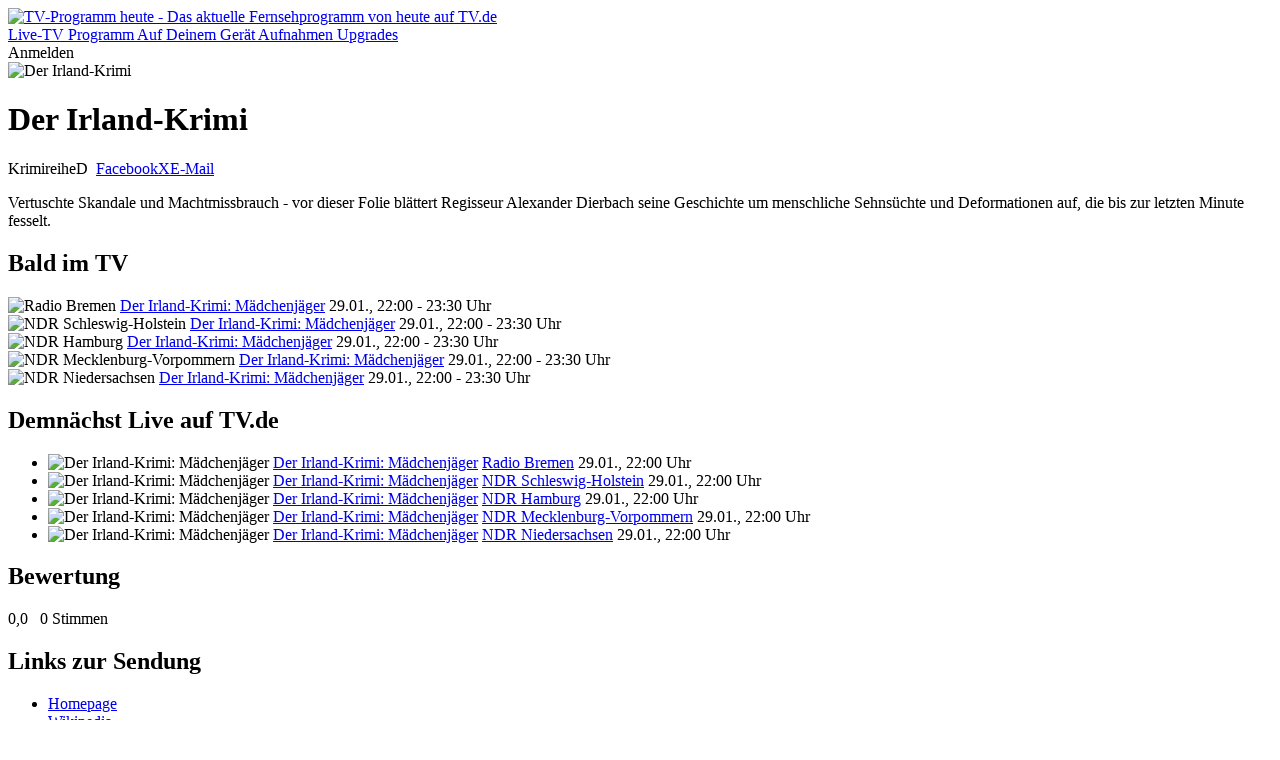

--- FILE ---
content_type: text/html; charset=utf-8
request_url: https://tv.de/sendung/der-irland-krimi/
body_size: 29455
content:
<!doctype html>
<html lang="de" class="tw-text-body">


<head>
	<meta charset="utf-8">
	<meta http-equiv="Content-type" content="text/html; charset=utf-8">
	<meta http-equiv="X-UA-Compatible" content="IE=edge">

	<meta name="viewport" content="width=device-width, initial-scale=1.0">

    
        
<title>Der Irland-Krimi - Krimireihe - TV.de</title>
<meta name="author" content="Couchfunk GmbH">
<meta name="keywords" content="Der Irland-Krimi, im TV, im Fernsehen, im TV Programm, wann kommt">
<meta name="description" content="Der Irland-Krimi im Fernsehen - Krimireihe. Vertuschte Skandale und Machtmissbrauch - vor dieser Folie blättert Regisseur Alexander Dierbach seine Geschichte um menschliche Sehnsüchte und Deformationen auf, die bis zur letzten Minute fesselt.">
<meta property="og:site_name" content="TV.de">
<meta property="og:title" content="Der Irland-Krimi - Krimireihe">
<meta property="og:description" content="Der Irland-Krimi im Fernsehen - Krimireihe. Vertuschte Skandale und Machtmissbrauch - vor dieser Folie blättert Regisseur Alexander Dierbach seine Geschichte um menschliche Sehnsüchte und Deformationen auf, die bis zur letzten Minute fesselt.">
<meta property="og:image" content="https://cfres-71f3.kxcdn.com/si/default.png?t=1559807678">
<meta property="og:locale" content="de_DE">
<meta property="og:url" content="https://tv.de/sendung/der-irland-krimi/">
<meta property="og:type" content="article">
    

	
    <meta name="twitter:card" content="summary">
    <meta name="twitter:site" content="@couchfunk">
    <meta name="twitter:url" content="https://tv.de/sendung/der-irland-krimi/">

	<meta name="twitter:title" content="Der Irland-Krimi - Krimireihe - TV.de"/>
	<meta name="twitter:description"
	      content="Der Irland-Krimi im Fernsehen - Krimireihe. Vertuschte Skandale und Machtmissbrauch - vor dieser Folie blättert Regisseur Alexander Dierbach seine Geschichte um menschliche Sehnsüchte und Deformationen auf, die bis zur letzten Minute fesselt. "/>
	
		<meta name="twitter:image" content="https://cfres-71f3.kxcdn.com/si/default.png?t=1559807678"/>
	


	<link href='https://cfwebsites-71f3.kxcdn.com/static/fonts/fonts.css' rel='stylesheet' type='text/css'>
    
<link rel="icon" href="https://cfwebsites-71f3.kxcdn.com/static/images/site_icon/favicon.png" type="image/png" sizes="48x48">
<link rel="icon" href="https://cfwebsites-71f3.kxcdn.com/static/images/site_icon/favicon.svg" sizes="any" type="image/svg+xml">
<link rel="apple-touch-icon" sizes="180x180" href="https://cfwebsites-71f3.kxcdn.com/static/images/site_icon/apple-touch-icon.png"/>
<link rel="manifest" href="/webmanifest/"/>

	
    
<link rel="stylesheet" href="https://cfwebsites-71f3.kxcdn.com/static/generated/style/2.3.css?h=3c8e78630b776b995a49_7.0.9"/>


    <link rel="stylesheet" href="//cfwebsites-71f3.kxcdn.com/static/generated/modules/K9Czz0_n.css">

<style>
    .tw-line-clamp-1, .tw-line-clamp-2, .tw-line-clamp-3 {
        -webkit-box-orient: vertical;
    }

    :root {
        --tv-image-expand-more: url("https://cfwebsites-71f3.kxcdn.com/static/images/icons/expand_more.svg");
        --tv-image-menu: url("https://cfwebsites-71f3.kxcdn.com/static/images/icons/menu.svg");
        --tv-image-close: url("https://cfwebsites-71f3.kxcdn.com/static/images/icons/close.svg");
        --tv-image-check: url("https://cfwebsites-71f3.kxcdn.com/static/images/icons/check.svg");
        --tv-image-forward: url("https://cfwebsites-71f3.kxcdn.com/static/images/icons/arrow_forward.svg");
        --tv-image-calendar: url("https://cfwebsites-71f3.kxcdn.com/static/images/icons/calendar.svg");
        --tv-image-clock: url("https://cfwebsites-71f3.kxcdn.com/static/images/icons/clock.svg");
        --tv-image-chevron-down: url("https://cfwebsites-71f3.kxcdn.com/static/images/icons/chevron_down.svg");
        --tv-image-play: url("https://cfwebsites-71f3.kxcdn.com/static/images/tv.de/webapp/icon_play.png");
        --tv-image-bag: url("https://cfwebsites-71f3.kxcdn.com/static/images/icons/bag.svg");
        --tv-image-icon-play: url("https://cfwebsites-71f3.kxcdn.com/static/images/icons/icon-play.svg");
        --tv-image-icon-skip-back: url("https://cfwebsites-71f3.kxcdn.com/static/images/icons/icon-skip-back.svg");
        --tv-image-icon-trash-2: url("https://cfwebsites-71f3.kxcdn.com/static/images/icons/icon-trash-2.svg");
        --tv-image-icon-record: url("https://cfwebsites-71f3.kxcdn.com/static/images/icons/icon-record.svg");
    }

    :target {
        scroll-margin-top: 6rem;
    }
</style>
	<link rel="stylesheet" href="//cfwebsites-71f3.kxcdn.com/static/generated/style/3c8e78630b776b995a49.tv.de/page.css"/>
	
    <link rel="stylesheet" href="//cfwebsites-71f3.kxcdn.com/static/generated/style/3c8e78630b776b995a49.tv.de/webapp.css">

	
    <style type="text/css">
        .tw-line-clamp-2 {
            -webkit-box-orient: vertical;
        }
    </style>

    
    <script>
		window.__static_root = "https://cfwebsites-71f3.kxcdn.com/static/";
		window.__device = "";
    </script>

    <script src="https://cdnjs.cloudflare.com/ajax/libs/jquery/3.1.1/jquery.min.js" integrity="sha512-U6K1YLIFUWcvuw5ucmMtT9HH4t0uz3M366qrF5y4vnyH6dgDzndlcGvH/Lz5k8NFh80SN95aJ5rqGZEdaQZ7ZQ==" crossorigin="anonymous"></script>
    
    



<script>
	window.googlefc = window.googlefc || {};
	window.googlefc.ccpa = window.googlefc.ccpa || {}
	window.googlefc.callbackQueue = window.googlefc.callbackQueue || [];

	googlefc.controlledMessagingFunction = (message) => {
		message.proceed(true);
	};
</script>

<!-- Google tag (gtag.js) -->
<script>window['gtag_enable_tcf_support'] = true;</script>
<script async src="https://www.googletagmanager.com/gtag/js?id=G-G3ZTNCT62Z"></script>
<script>
	window.dataLayer = window.dataLayer || [];

	function gtag() {
		dataLayer.push(arguments);
	}

	const options = window.__dev ? {
		debug_mode: true
	} : {}

	gtag('js', new Date());
	gtag('config', 'G-G3ZTNCT62Z', options);


</script>
    





<script type="text/javascript" id="script_inject_paywall_view">
	var paywall_view = "dialog";
</script>
<script type="text/javascript" id="script_inject_paywall_free_urls">
	var paywall_free_urls = "/upgrades/*,/live/*,#play:*";
</script>
<script type="text/javascript" id="script_inject_cf_upgrade_config">
	var cf_upgrade_config = {"upgrades_page_description": "", "upgrades_page_bottom_cta_title": "", "upgrades_page_success_image": "https://cfwebsites-71f3.kxcdn.com/media/uploads/hintergrund-startseite-devices.png", "upgrades_page_success_title": "Willkommen bei TV.de!", "upgrades_page_success_message": "Ihr Zugriff wurde freigeschaltet. Genie\u00dfen Sie eine Welt voller Unterhaltung, wann immer Sie m\u00f6chten.", "upgrades_page_add_free_plan": true, "upgrades_page_bottom_cta_text": "", "upgrades_page_exclude_plans": ["pro_one"], "upgrades_page_title": "Upgrade-Pakete", "upgrades_page_bottom_cta_plan_id": "", "upgrades_page_main_plans": ["pro_tv", "pro_universe"], "additional_features": [{"text": "Drei Sender. Ein Gef\u00fchl.", "plan_ids": ["fernsehen_mit_herz"]}, {"text": "Romance TV", "plan_ids": ["fernsehen_mit_herz"]}, {"text": "Heimatkanal", "plan_ids": ["fernsehen_mit_herz"]}, {"text": "Goldstar TV", "plan_ids": ["fernsehen_mit_herz"]}, {"text": "Werbefreie Sendernutzung", "plan_ids": ["fernsehen_mit_herz"]}, {"text": "Kostenfreie Apps", "plan_ids": ["pro_tv", "pro_universe", "free"]}, {"text": "Hochwertiges TV-Programm", "plan_ids": ["pro_tv", "pro_universe", "free"]}, {"text": "Komplette Werbefreiheit", "plan_ids": ["pro_tv", "pro_universe"]}, {"text": "In allen Apps nutzbar", "plan_ids": ["pro_tv", "pro_universe"]}, {"text": "H\u00f6here Bildqualit\u00e4t", "plan_ids": ["pro_tv"]}, {"text": "mit den RTL-Sendern, inkl. VOX, NITRO u.v.m.", "plan_ids": ["pro_tv"]}, {"text": "mit den ProSieben-Sendern, inkl. Sat.1, Kabel Eins u.v.m.", "plan_ids": ["pro_tv"]}], "plan_configs": [{"highlight": false, "plan_id": "fernsehen_mit_herz", "description": "Wenn Du Fernsehen mit dem Herzen siehst, bist Du hier genau richtig. Mit dem Heimatkanal, Romance TV und GoldStar TV in einem TV-Paket, das gl\u00fccklich macht.", "use_only_cms_features": true}, {"highlight": true, "plan_id": "pro_tv", "description": "", "use_only_cms_features": true}, {"highlight": false, "plan_id": "pro_universe", "description": "", "use_only_cms_features": true}]};
</script>


<script type="module" src="//cfwebsites-71f3.kxcdn.com/static/generated/modules/app.B2_8s2KV.js" defer async></script>
    

	
	<script src="https://cfwebsites-71f3.kxcdn.com/static/js/modernizr.10062015.js"></script>
    <script src="//cfwebsites-71f3.kxcdn.com/static/generated/scripts/19ded55b19a60cac37a0.shared/runtime.js"></script>
    
    <script src="//cfwebsites-71f3.kxcdn.com/static/generated/scripts/19ded55b19a60cac37a0.tv.de/show_detail_desktop.js" defer="defer"></script>

    

	

	
        <script type="text/javascript" id="script_inject_ga_id">
	var ga_id = "UA-24245338-15";
</script>
    




    
        <link rel="smartbanner-app-name" content="TV.de Live TV App"><link rel="apple-touch-icon" href="https://cfwebsites-71f3.kxcdn.com/media/uploads/app_icons/livetvapp-deine-tv-de-app.png"><link rel="apple-touch-icon-precomposed" href="https://cfwebsites-71f3.kxcdn.com/media/uploads/app_icons/livetvapp-deine-tv-de-app.png"><meta name="apple-itunes-app" content="app-id=838124237"><meta name="google-play-app" content="app-id=de.couchfunk.liveevents">
    

</head>

<body class="   tv-body" id="tvde_webapp">

	
    
        


<header class="tw-sticky tw-top-0 tw-z-20 tw-bg-white app-stuck" id="page-nav">
    <nav class="tv-container-fluid tw-h-header-mobile md:tw-h-header tw-flex tw-flex-row tw-justify-between tw-items-center">
        
        <div class="app-dynamic-header-item tw-transition-opacity tw-duration-300 tw-opacity-1 tw-pointer-events-auto">
            <a class="" href="/">
                <img class="tw-w-content-inset" src="https://cfwebsites-71f3.kxcdn.com/static/images/logo-tv.de-dark.svg" alt="TV-Programm heute - Das aktuelle Fernsehprogramm von heute auf TV.de">
            </a>
        </div>
        
        <div class="md:tv-nav-inline max-md:tv-nav-bottom-navigation" id="main-menu">
            
                <a class="tw-relative md:tw-basis-8 tw-basis-5 md:tw-py-1.5 tw-py-0.5 md:tw-px-1 tw-px-0.25 md:tw-text-center tw-whitespace-nowrap md:tw-block tw-inline-flex tw-flex-col tw-gap-0.5 tw-items-center tw-text-body-3 md:tw-text-body"
                   href="/live/" title="Live-TV">
                    
                        <span class="tw-relative tw-z-10 md:tw-hidden tw-inline-block tw-h-[24px] tw-w-[24px] tw-bg-current [mask:no-repeat_center/contain]" style="mask-image: url('https://cfwebsites-71f3.kxcdn.com/media/menu_icons/icon-live-tv.svg')"></span>
                    
                    
                        <span>Live-TV</span>
                    
                    
                </a>
            
                <a class="tw-relative md:tw-basis-8 tw-basis-5 md:tw-py-1.5 tw-py-0.5 md:tw-px-1 tw-px-0.25 md:tw-text-center tw-whitespace-nowrap md:tw-block tw-inline-flex tw-flex-col tw-gap-0.5 tw-items-center tw-text-body-3 md:tw-text-body"
                   href="/programm/" title="Programm">
                    
                        <span class="tw-relative tw-z-10 md:tw-hidden tw-inline-block tw-h-[24px] tw-w-[24px] tw-bg-current [mask:no-repeat_center/contain]" style="mask-image: url('https://cfwebsites-71f3.kxcdn.com/media/menu_icons/icon-programm.svg')"></span>
                    
                    
                        <span>Programm</span>
                    
                    
                </a>
            
                <a class="tw-relative md:tw-basis-8 tw-basis-5 md:tw-py-1.5 tw-py-0.5 md:tw-px-1 tw-px-0.25 md:tw-text-center tw-whitespace-nowrap md:tw-block tw-inline-flex tw-flex-col tw-gap-0.5 tw-items-center tw-text-body-3 md:tw-text-body"
                   href="/apps/" title="Die TV.de-App auf Deinem Gerät - Fernseher, Tablet, Smartphone, PC &amp; Mac">
                    
                        <span class="tw-relative tw-z-10 md:tw-hidden tw-inline-block tw-h-[24px] tw-w-[24px] tw-bg-current [mask:no-repeat_center/contain]" style="mask-image: url('https://cfwebsites-71f3.kxcdn.com/media/menu_icons/icon-smartphone.svg')"></span>
                    
                    
                        <span>Auf Deinem Gerät</span>
                    
                    
                </a>
            
                <a class="tw-relative md:tw-basis-8 tw-basis-5 md:tw-py-1.5 tw-py-0.5 md:tw-px-1 tw-px-0.25 md:tw-text-center tw-whitespace-nowrap md:tw-block tw-inline-flex tw-flex-col tw-gap-0.5 tw-items-center tw-text-body-3 md:tw-text-body"
                   href="/aufnahmen/" >
                    
                        <span class="tw-relative tw-z-10 md:tw-hidden tw-inline-block tw-h-[24px] tw-w-[24px] tw-bg-current [mask:no-repeat_center/contain]" style="mask-image: url('https://cfwebsites-71f3.kxcdn.com/media/menu_icons/icon-record.svg')"></span>
                    
                    
                        <span>Aufnahmen</span>
                    
                    
                </a>
            
                <a class="tw-relative md:tw-basis-8 tw-basis-5 md:tw-py-1.5 tw-py-0.5 md:tw-px-1 tw-px-0.25 md:tw-text-center tw-whitespace-nowrap md:tw-block tw-inline-flex tw-flex-col tw-gap-0.5 tw-items-center tw-text-body-3 md:tw-text-body"
                   href="/upgrades/" title="Upgrades">
                    
                        <span class="tw-relative tw-z-10 md:tw-hidden tw-inline-block tw-h-[24px] tw-w-[24px] tw-bg-current [mask:no-repeat_center/contain]" style="mask-image: url('https://cfwebsites-71f3.kxcdn.com/media/menu_icons/icon-upgrades.svg')"></span>
                    
                    
                        <span>Upgrades</span>
                    
                    
                </a>
            
        </div>
        
        <div class="tw-flex tw-flex-row tw-justify-stretch tw-items-center tw-gap-0.5">
            <div class="tw-inline tw-relative">
                <div id="header_menu_profile" class="tw-absolute tw-right-0 tw-top-1/2 -tw-translate-y-1/2"></div>
                
                <span class="tv-button tv-button-filled tw-invisible">Anmelden</span>
            </div>
        </div>
    </nav>
</header>
    
    

    
    <div id="notifications">
        
    

    </div>
    

    
    <div id="main" class="main-content ">
	
	<div id="detail" class="fullscreen-wrapper show">
		
			<div class="image-wrapper">
				
					
	<div class="container">
		<div class="row">
			<div class="col-sm-12">
				<div class="images-container single" style="background-image: url('https://cfres-71f3.kxcdn.com/si/default.png?t=1559807678')">
					<div class="images">
						
							<img src="https://cfres-71f3.kxcdn.com/si/default.png?t=1559807678" alt="Der Irland-Krimi" title="Der Irland-Krimi">
						
					</div>
				</div>
			</div>
		</div>
	</div>


				
			</div>
		
		<div class="container">
			
				<div class="row overflow-sidebar" id="player-row"></div>
			
			<div class="row" id="detail-row">
				<div class="col-dynamic" id="detail-content">
					<div class="info">
						<h1 class="title peek-over"><span>Der Irland-Krimi</span></h1>
						<div class="meta"><span class="genre">Krimireihe</span><span class="country">D </span><span class="empty">&nbsp;</span><span class="social-buttons pull-right"><a class="facebook" title="Auf Facebook teilen" href="#">Facebook</a><a class="twitter" title="Auf X teilen" href="#">X</a><a class="email" title="Per E-Mail teilen" href="#">E-Mail</a></span></div>

                        
    <p class="description">Vertuschte Skandale und Machtmissbrauch - vor dieser Folie blättert Regisseur Alexander Dierbach seine Geschichte um menschliche Sehnsüchte und Deformationen auf, die bis zur letzten Minute fesselt.</p>


					</div>
					
	

	<section class="next_broadcasts">
		<header>
			<h2><span>Bald im TV</span></h2>
		</header>
		<div class="broadcasts hscroller">
			<div>
			
				
					<div class="async-image broadcast broadcast-image image-block image-block-heading"
					   style="background-image: url(https://cfres-71f3.kxcdn.com/ci/default/radiobremen-default.png)">
						<div class="overlay bottom link-delegate">
							<div>
								<img src="https://cfres-71f3.kxcdn.com/ci/m/pngs/radiobremen-large.png" alt="Radio Bremen"
								     title="Radio Bremen">
								<a class="ellipsize link-target-primary" href="/sendung/der-irland-krimi/der-irland-krimi-madchenjager,2273377455/" title="Der Irland-Krimi: Mädchenjäger">Der Irland-Krimi: Mädchenjäger</a>
								<span class="time">29.01., 22:00 - 23:30 Uhr</span>
							</div>
						</div>
					</div>
				
			
				
					<div class="async-image broadcast broadcast-image image-block image-block-heading"
					   style="background-image: url(https://cfres-71f3.kxcdn.com/ci/default/ndr-sh-default.png)">
						<div class="overlay bottom link-delegate">
							<div>
								<img src="https://cfres-71f3.kxcdn.com/ci/m/pngs/ndr-sh-large.png" alt="NDR Schleswig-Holstein"
								     title="NDR Schleswig-Holstein">
								<a class="ellipsize link-target-primary" href="/sendung/der-irland-krimi/der-irland-krimi-madchenjager,2273386185/" title="Der Irland-Krimi: Mädchenjäger">Der Irland-Krimi: Mädchenjäger</a>
								<span class="time">29.01., 22:00 - 23:30 Uhr</span>
							</div>
						</div>
					</div>
				
			
				
					<div class="async-image broadcast broadcast-image image-block image-block-heading"
					   style="background-image: url(https://cfres-71f3.kxcdn.com/ci/default/ndr-hh-default.png)">
						<div class="overlay bottom link-delegate">
							<div>
								<img src="https://cfres-71f3.kxcdn.com/ci/m/pngs/ndr-hh-large.png" alt="NDR Hamburg"
								     title="NDR Hamburg">
								<a class="ellipsize link-target-primary" href="/sendung/der-irland-krimi/der-irland-krimi-madchenjager,2273373945/" title="Der Irland-Krimi: Mädchenjäger">Der Irland-Krimi: Mädchenjäger</a>
								<span class="time">29.01., 22:00 - 23:30 Uhr</span>
							</div>
						</div>
					</div>
				
			
				
					<div class="async-image broadcast broadcast-image image-block image-block-heading"
					   style="background-image: url(https://cfres-71f3.kxcdn.com/ci/default/ndr-mv-default.png)">
						<div class="overlay bottom link-delegate">
							<div>
								<img src="https://cfres-71f3.kxcdn.com/ci/m/pngs/ndr-mv-large.png" alt="NDR Mecklenburg-Vorpommern"
								     title="NDR Mecklenburg-Vorpommern">
								<a class="ellipsize link-target-primary" href="/sendung/der-irland-krimi/der-irland-krimi-madchenjager,2273393470/" title="Der Irland-Krimi: Mädchenjäger">Der Irland-Krimi: Mädchenjäger</a>
								<span class="time">29.01., 22:00 - 23:30 Uhr</span>
							</div>
						</div>
					</div>
				
			
				
					<div class="async-image broadcast broadcast-image image-block image-block-heading"
					   style="background-image: url(https://cfres-71f3.kxcdn.com/ci/default/ndr-nds-default.png)">
						<div class="overlay bottom link-delegate">
							<div>
								<img src="https://cfres-71f3.kxcdn.com/ci/m/pngs/ndr-nds-large.png" alt="NDR Niedersachsen"
								     title="NDR Niedersachsen">
								<a class="ellipsize link-target-primary" href="/sendung/der-irland-krimi/der-irland-krimi-madchenjager,2273379840/" title="Der Irland-Krimi: Mädchenjäger">Der Irland-Krimi: Mädchenjäger</a>
								<span class="time">29.01., 22:00 - 23:30 Uhr</span>
							</div>
						</div>
					</div>
				
			
			</div>
		</div>
	</section>


				</div>
				<div class="col-sidebar" id="detail-sidebar">
					
						<section id="broadcast-list">
	<header>
		<h2>Demnächst Live auf TV.de</h2>
	</header>
	<div class="content">
		
	<ul class="list-unstyled broadcasts">
		
			
				<li class="link-delegate">
                    
					    <img src="https://cfres-71f3.kxcdn.com/ci/default/radiobremen-default.png" alt="Der Irland-Krimi: Mädchenjäger">
                    
					<a class="link-target-primary" href="/sendung/der-irland-krimi/der-irland-krimi-madchenjager,2273377455/" title="broadcast.full_title">Der Irland-Krimi: Mädchenjäger</a>
					<a href="/sender/radio-bremen-tv/">Radio Bremen</a>
					<span>29.01., 22:00 Uhr</span>
				</li>
			
		
			
				<li class="link-delegate">
                    
					    <img src="https://cfres-71f3.kxcdn.com/ci/default/ndr-sh-default.png" alt="Der Irland-Krimi: Mädchenjäger">
                    
					<a class="link-target-primary" href="/sendung/der-irland-krimi/der-irland-krimi-madchenjager,2273386185/" title="broadcast.full_title">Der Irland-Krimi: Mädchenjäger</a>
					<a href="/sender/ndr-schleswig-holstein/">NDR Schleswig-Holstein</a>
					<span>29.01., 22:00 Uhr</span>
				</li>
			
		
			
				<li class="link-delegate">
                    
					    <img src="https://cfres-71f3.kxcdn.com/ci/default/ndr-hh-default.png" alt="Der Irland-Krimi: Mädchenjäger">
                    
					<a class="link-target-primary" href="/sendung/der-irland-krimi/der-irland-krimi-madchenjager,2273373945/" title="broadcast.full_title">Der Irland-Krimi: Mädchenjäger</a>
					<a href="/sender/ndr-hamburg/">NDR Hamburg</a>
					<span>29.01., 22:00 Uhr</span>
				</li>
			
		
			
				<li class="link-delegate">
                    
					    <img src="https://cfres-71f3.kxcdn.com/ci/default/ndr-mv-default.png" alt="Der Irland-Krimi: Mädchenjäger">
                    
					<a class="link-target-primary" href="/sendung/der-irland-krimi/der-irland-krimi-madchenjager,2273393470/" title="broadcast.full_title">Der Irland-Krimi: Mädchenjäger</a>
					<a href="/sender/ndr-mecklenburg-vorpommern/">NDR Mecklenburg-Vorpommern</a>
					<span>29.01., 22:00 Uhr</span>
				</li>
			
		
			
				<li class="link-delegate">
                    
					    <img src="https://cfres-71f3.kxcdn.com/ci/default/ndr-nds-default.png" alt="Der Irland-Krimi: Mädchenjäger">
                    
					<a class="link-target-primary" href="/sendung/der-irland-krimi/der-irland-krimi-madchenjager,2273379840/" title="broadcast.full_title">Der Irland-Krimi: Mädchenjäger</a>
					<a href="/sender/ndr/">NDR Niedersachsen</a>
					<span>29.01., 22:00 Uhr</span>
				</li>
			
		
	</ul>

	</div>
</section>
					
					
					
					<section id="ratings">
	<header>
		<h2>Bewertung</h2>
	</header>
	<div class="content">
		
	<span class="rating">
	<span class="stars">
		<span style="width: 0%" title="Bewertung: 0,0">0,0</span>
	</span>&nbsp;
	
		<span class="total">0 Stimmen</span>
	
</span>

	</div>
</section>
					
						<section id="show-links">
	<header>
		<h2>Links zur Sendung</h2>
	</header>
	<div class="content">
		
	<ul>
	
		<li><a href="https://www.ardmediathek.de/sendung/der-irland-krimi/Y3JpZDovL2Rhc2Vyc3RlLmRlL2RlcmlybGFuZGtyaW1p" target="_blank">Homepage</a></li>
	
		<li><a href="https://de.wikipedia.org/wiki/Der%20Irland-Krimi" target="_blank">Wikipedia</a></li>
	
		<li><a href="https://www.imdb.com/title/tt9076154/" target="_blank">IMDB</a></li>
	
	</ul>

	</div>
</section>
					
					
					
				</div>
			</div>
		</div>
	</div>

    </div>
    

    
	
	
        






<footer class="tv-container-fluid tw-py-content-padding">
    <div class="tw-flex tw-flex-col sm:tw-flex-row sm:tw-justify-end tw-gap-3">
        <div class="tw-flex-1 tw-hidden lg:tw-block">
            <img class="tw-w-content-inset" src="https://cfwebsites-71f3.kxcdn.com/static/images/logo-tv.de-dark.svg" alt="TV.de">
        </div>
        <div class="tw-flex tw-flex-row tw-flex-wrap tw-gap-y-1.5">
            
                <section class="tw-basis-1/2 xs:tw-basis-1/4 sm:tw-basis-auto tw-px-1.5 tw-flex tw-flex-col tw-gap-1.5 tw-text-center">
                    
                        
                            <header class="tw-text-footer-1 tw-text-primary">
                        
                        
                            Hilfe
                        
                        
                            </header>
                        
                    
                        
                            <span class="tw-text-footer-2">
                        
                        
                            <a class="hover:tw-underline" href="/hilfe/" title="Häufige Fragen">Häufige Fragen</a>
                        
                        
                            </span>
                        
                    
                        
                            <span class="tw-text-footer-2">
                        
                        
                            <a class="hover:tw-underline" href="/impressum/" title="Kontakt">Kontakt</a>
                        
                        
                            </span>
                        
                    
                </section>
            
                <section class="tw-basis-1/2 xs:tw-basis-1/4 sm:tw-basis-auto tw-px-1.5 tw-flex tw-flex-col tw-gap-1.5 tw-text-center">
                    
                        
                            <header class="tw-text-footer-1 tw-text-primary">
                        
                        
                            Wir sind TV.de
                        
                        
                            </header>
                        
                    
                        
                            <span class="tw-text-footer-2">
                        
                        
                            <a class="hover:tw-underline" href="/live/" title="Dein Fernsehen">Dein Fernsehen</a>
                        
                        
                            </span>
                        
                    
                        
                            <span class="tw-text-footer-2">
                        
                        
                            <a class="hover:tw-underline" href="/fussball/" title="Dein Fußball">Dein Fußball</a>
                        
                        
                            </span>
                        
                    
                </section>
            
                <section class="tw-basis-1/2 xs:tw-basis-1/4 sm:tw-basis-auto tw-px-1.5 tw-flex tw-flex-col tw-gap-1.5 tw-text-center">
                    
                        
                            <header class="tw-text-footer-1 tw-text-primary">
                        
                        
                            Bequem zahlen
                        
                        
                            </header>
                        
                    
                        
                            <span class="tw-text-footer-2">
                        
                        
                            PayPal
                        
                        
                            </span>
                        
                    
                        
                            <span class="tw-text-footer-2">
                        
                        
                            VISA
                        
                        
                            </span>
                        
                    
                        
                            <span class="tw-text-footer-2">
                        
                        
                            MasterCard
                        
                        
                            </span>
                        
                    
                </section>
            
                <section class="tw-basis-1/2 xs:tw-basis-1/4 sm:tw-basis-auto tw-px-1.5 tw-flex tw-flex-col tw-gap-1.5 tw-text-center">
                    
                </section>
            
        </div>

        <section class="tw-flex tw-flex-col tw-gap-0.5 tw-place-items-center">
            <a target="_blank" href="https://itunes.apple.com/de/app/tv-de-live-tv/id838124237"><img class="tw-w-[150px]" src="https://cfwebsites-71f3.kxcdn.com/static/images/tv.de/devices/download_appstore.png" alt="Appstore"></a>
            <a target="_blank" href="https://play.google.com/store/apps/details?id=de.couchfunk.liveevents"><img class="tw-w-[150px]" src="https://cfwebsites-71f3.kxcdn.com/static/images/tv.de/devices/download_playstore.png" alt="Playstore"></a>
            <a target="_blank" href="https://www.amazon.de/Live-TV-App-TV-de-Fernsehen/dp/B09ZFC2MP9/"><img class="tw-w-[150px]" src="https://cfwebsites-71f3.kxcdn.com/static/images/tv.de/devices/download_amazon.png" alt="Amazon"></a>
            <a target="_blank" href="https://www.microsoft.com/store/apps/9NBLGGH16K1S"><img class="tw-w-[150px]" src="https://cfwebsites-71f3.kxcdn.com/static/images/tv.de/devices/download_microsoft.png" alt="Windows"></a>
        </section>
    </div>
    <div class="tw-mt-6 tw-flex tw-flex-row tw-flex-wrap sm:tw-flex-nowrap tw-justify-end sm:tw-justify-between tw-text-footer-0.5 tw-gap-x-1.5 tw-gap-y-0.5">
        
            <a class="hover:tw-underline" href="/agb/" >AGB</a>
        
            <a class="hover:tw-underline" href="/datenschutz/" >Datenschutz</a>
        
            <a class="hover:tw-underline" href="/impressum/" >Impressum</a>
        
        <span class="tw-basis-full sm:tw-basis-0 sm:tw-flex-1 tw-shrink-0 tw-text-right">© Couchfunk GmbH 2011 - 2026</span>
    </div>
</footer>
    

	

	

	



</body>
</html>